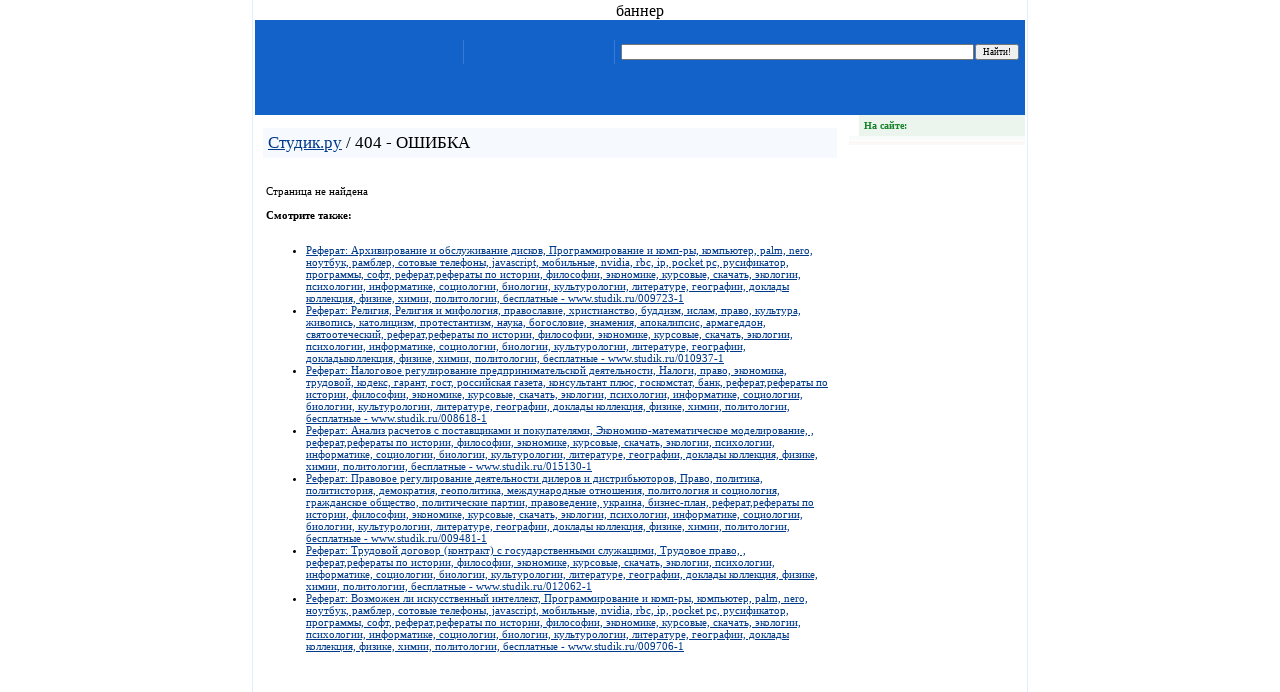

--- FILE ---
content_type: text/html; charset=windows-1251
request_url: http://www.studik.ru/87/
body_size: 14551
content:
<html>
<head>
<title>Студик.ру - студенческий информационный сайт. Банк рефератов, знакомства, чат, работа, сочинения, библиотека, курсовые, психология, история, философия, доклады, медицина, маркетинг, диплом, экономика, литература, менеджмент, социология, химия, физика, культурология, политология, информатика, биология, география</title>
<meta name="keywords" content="Студик.ру - студенческий информационный сайт. Банк рефератов, знакомства, чат, работа, сочинения, библиотека, курсовые, психология, история, философия, доклады, медицина, маркетинг, диплом, экономика, литература, менеджмент, социология, химия, физика, культурология, политология, информатика, биология, география">
<meta name="description" content="Студик.ру - студенческий информационный сайт. Банк рефератов, знакомства, чат, работа, сочинения, библиотека, курсовые, психология, история, философия, доклады, медицина, маркетинг, диплом, экономика, литература, менеджмент, социология, химия, физика, культурология, политология, информатика, биология, география">
<meta http-equiv='content-type' content='text/html; charset=windows-1251' />
<link href="/templates/style.css" rel="stylesheet" type="text/css">
</head>
<body bgcolor="FAFCFF" leftmargin="0" topmargin="0" marginwidth="0" marginheight="0">
<center>
<center>

<frameset rows="*">
<frame src="http://www.allbest.ru/referat/f/?n=11579" noresize="1" frameborder="0" framespacing="0" border="0" scrolling="auto" name="allbest">
</frameset>
</center>

<div style="border-left: 1px solid #E0EEFF; border-right: 1px solid #E0EEFF;  padding:2px; width:770px;">
<table width="100%" height="100%" border="0" align="center" cellpadding="0" cellspacing="0" bgcolor="#FFFFFF">
<tr>баннер</tr>
  <tr>
    <td height="95"> <table width="100%" border="0" align="center" cellpadding="0" cellspacing="0">
        <tr>
          <td width="203" height="95" bgcolor="1362C9"><a href="/"><img src="/templates/images/logo.jpg" width="203" height="95" border="0" title="Студик.ру - студенческий информационный сайт. Банк рефератов, знакомства, чат, работа, сочинения, библиотека, курсовые, психология, история, философия, доклады, медицина, маркетинг, диплом, экономика, литература, менеджмент, социология, химия, физика, культурология, политология, информатика, биология, география"></a></td>
          <td height="95" valign="top" background="/templates/images/topbg.gif" bgcolor="1362C9">
            <table width="100%" border="0" cellspacing="0" cellpadding="0">
              <tr>
                <td height="15"><img src="http://counter.rambler.ru/top100.cnt?575561" alt="Top100" width=1 height=1 border=0 style="filter:alpha(opacity=5)"></td>
              </tr>
            </table>
            <table border="0" cellspacing="5" cellpadding="0" width="100%">
              <tr>
                <td width="1" bgcolor="357CDA"><img width="1" height="1"></td>
                <td align="center" width="140">
                <table border="0" cellspacing="0" cellpadding="0" class="menuitem">
                    <tr>
                      <td>
                        <br>
                        <br>
            
                      </td>
                    </tr>
                  </table></td>
                <td width="1" bgcolor="357CDA"><img width="1" height="1"></td>
                <td>
                  <table width="100%" border="0" cellspacing="1" cellpadding="0" class="block-blue">
                    <tr>
                      <td></td>
                    </tr>
                  </table>
                 <form action="http://referat.ws/cgi-bin/search.cgi" method="GET" name="LOGIN">
                  <table width="100%" border="0" cellspacing="1" cellpadding="0">
                    <tr>
                      <td width="100%"><input name="q" type="text" value="" style="width:100%"></td>
                      <td><input type="submit" name="cmd" value="Найти!"></td>
                    </tr>
                  </table>
                  </form>
                  <table border="0" cellspacing="1" cellpadding="0" align="right">
                    <tr>
                      <td class="sml"></td>                    </tr>
                  </table>
                </td>
              </tr>
            </table>
          </td>
        </tr>
      </table></td>
  </tr>
  <tr>
    <td valign="top">
      <table width="100%" height="100%" border="0" cellpadding="0" cellspacing="0">
        <tr>
          <td height="100%" valign="top" style="padding:8px;">
            <table width="100%" height="100%" border="0" cellpadding="0" cellspacing="0">
              <tr>
                <td align="center">
                  
                </td>
              </tr>
              <tr>
                <td height="100%" valign="top"><h1 style="padding:5px; margin:5px 0px 5px 0px;"><a href='/'>Студик.ру</a> / 404 - ОШИБКА</h1><div style="padding:2px;"><script type="text/javascript"><!--
google_ad_client = "pub-8191344408064654";
/* 468x15, создано 12.05.09 */
google_ad_slot = "6277949905";
google_ad_width = 468;
google_ad_height = 15;
//-->
</script>
<script type="text/javascript"
src="http://pagead2.googlesyndication.com/pagead/show_ads.js">
</script></div>
<table width="100%">
  <tr>
    <td valign="top">
              	    Страница не найдена<br />
                    <br />
                    <b>Смотрите также:<br />
                    </b><br /><ul><li><a href='/009723-1' class='ttt'>Реферат: Архивирование и обслуживание дисков, Программирование и комп-ры, компьютер, palm, nero, ноутбук, рамблер, сотовые телефоны, javascript, мобильные, nvidia, rbc, ip, pocket pc, русификатор, программы, софт, реферат,рефераты по истории, философии, экономике, курсовые, скачать, экологии, психологии, информатике, социологии, биологии, культурологии, литературе, географии, доклады
коллекция, физике, химии, политологии, бесплатные - www.studik.ru/009723-1</a></li><li><a href='/010937-1' class='ttt'>Реферат: Религия, Религия и мифология, православие, христианство, буддизм, ислам, право, культура, живопись, католицизм, протестантизм, наука, богословие, знамения, апокалипсис, армагеддон, святоотеческий, реферат,рефераты по истории, философии, экономике, курсовые, скачать, экологии, психологии, информатике, социологии, биологии, культурологии, литературе, географии, докладыколлекция, физике, химии, политологии, бесплатные - www.studik.ru/010937-1</a></li><li><a href='/008618-1' class='ttt'>Реферат: Налоговое регулирование предпринимательской деятельности, Налоги, право, экономика, трудовой, кодекс, гарант, гост, российская газета, консультант плюс, госкомстат, банк, реферат,рефераты по истории, философии, экономике, курсовые, скачать, экологии, психологии, информатике, социологии, биологии, культурологии, литературе, географии, доклады
коллекция, физике, химии, политологии, бесплатные - www.studik.ru/008618-1</a></li><li><a href='/015130-1' class='ttt'>Реферат: Анализ расчетов с поставщиками и покупателями, Экономико-математическое моделирование, , реферат,рефераты по истории, философии, экономике, курсовые, скачать, экологии, психологии, информатике, социологии, биологии, культурологии, литературе, географии, доклады
коллекция, физике, химии, политологии, бесплатные - www.studik.ru/015130-1</a></li><li><a href='/009481-1' class='ttt'>Реферат: Правовое регулирование деятельности дилеров и дистрибьюторов, Право, политика, политистория, демократия, геополитика, международные отношения, политология и социология, гражданское общество, политические партии, правоведение, украина, бизнес-план, реферат,рефераты по истории, философии, экономике, курсовые, скачать, экологии, психологии, информатике, социологии, биологии, культурологии, литературе, географии, доклады
коллекция, физике, химии, политологии, бесплатные - www.studik.ru/009481-1</a></li><li><a href='/012062-1' class='ttt'>Реферат: Трудовой договор (контракт) с государственными служащими, Трудовое право, , реферат,рефераты по истории, философии, экономике, курсовые, скачать, экологии, психологии, информатике, социологии, биологии, культурологии, литературе, географии, доклады
коллекция, физике, химии, политологии, бесплатные - www.studik.ru/012062-1</a></li><li><a href='/009706-1' class='ttt'>Реферат: Возможен ли искусственный интеллект, Программирование и комп-ры, компьютер, palm, nero, ноутбук, рамблер, сотовые телефоны, javascript, мобильные, nvidia, rbc, ip, pocket pc, русификатор, программы, софт, реферат,рефераты по истории, философии, экономике, курсовые, скачать, экологии, психологии, информатике, социологии, биологии, культурологии, литературе, географии, доклады
коллекция, физике, химии, политологии, бесплатные - www.studik.ru/009706-1</a></li></ul></td>
   
</tr>
</table>
                </td>
              </tr>
              <tr>
                <td height="75" align="center">
                

                
                </td>
              </tr>
            </table>
          </td>
          <td width="180" height="100%" valign="top" style="background-image:url(/images/arrow-blue-bg.gif); background-position:bottom right; background-repeat:no-repeat"><table width="100%" border="0" cellspacing="0" cellpadding="0" class="block-green">
              <tr>
                <td width="14"><img src="/templates/images/arrow-green.gif" width="14" height="21"></td>
                <td class="razdel"> На сайте:</td>
              </tr>
            </table>
            <table width="100%" border="0" cellpadding="0" cellspacing="0" class="block-green">
              <tr>
                <td width="4" valign="top" background="/templates/images/arrow-green-bg.gif"><img src="/templates/images/spacer.gif" width="4" height="1"></td>
                <td valign="top" bgcolor="F9FCFA" class="link">
                  
                  

                  </td>
              </tr>
            </table>
            
            <table width="100%" border="0" cellpadding="0" cellspacing="0" class="block-red">
              <tr>
                <td width="4" valign="top" background="/templates/images/arrow-red-bg.gif"><img src="/templates/images/spacer.gif" width="4" height="1"></td>
                <td valign="top" class="link" align="center">                </td>
              </tr>
              <!--tr>
                <td width="4" valign="top" background="/templates/images/arrow-red-bg.gif"><img src="/templates/images/spacer.gif" width="4" height="1"></td>
                <td valign="top" class="link" align="center" style="padding:0px;"><img src="http://www.referat.ws/images/cd.gif" width="174" border="0">
                </td>
              </tr-->
            </table>
            
            
            <div style='padding: 5px 0px 5px 15px;'><script type="text/javascript"><!--
google_ad_client = "pub-8191344408064654";
/* 160x600, создано 12.05.09 */
google_ad_slot = "0844514245";
google_ad_width = 160;
google_ad_height = 600;
//-->
</script>
<script type="text/javascript"
src="http://pagead2.googlesyndication.com/pagead/show_ads.js">
</script></div><div style='padding: 5px 0px 5px 15px;'></div>, <div style='padding: 5px 0px 5px 15px;'></div>, <div style='padding: 5px 0px 5px 15px;'></div>
                </td>
              </tr>
            </table>
          </td>
        </tr>
      </table></td>
  </tr>
  <tr>
    <td height="45" background="/templates/images/topbg.gif" class="sml" style="padding: 5px;">
      
      <table width="100%" border="0" cellpadding="1" cellspacing="0" style="background-color:#1362c9;">
        <tr>
          <td valign="bottom" class="sml" style="padding: 5px;"></td>
          <td width="88" valign="top"><noindex>
            <!--LiveInternet counter--><script language="JavaScript">document.write('<a href="http://www.liveinternet.ru/click;studik" target=_blank><img src="http://counter.yadro.ru/hit;studik?t16.2;r' + escape(document.referrer) + ((typeof(screen)=='undefined')?'':';s'+screen.width+'*'+screen.height+'*'+(screen.colorDepth?screen.colorDepth:screen.pixelDepth)) + ';u' + escape(document.URL) +';i' + escape('Жж'+document.title) + ';' + Math.random() + '" border=0 width=88 height=31 alt="liveinternet.ru: показано число просмотров за 24 часа, посетителей за 24 часа и за сегодн\я"></a>')</script><!--/LiveInternet-->
          </noindex></td>
          <td width="88" valign="top"><noindex>
            <!--Rating@Mail.ru COUNTER--><script language="JavaScript" type="text/javascript"><!--
            d=document;var a='';a+=';r='+escape(d.referrer)
            js=10//--></script><script language="JavaScript1.1" type="text/javascript"><!--
            a+=';j='+navigator.javaEnabled()
            js=11//--></script><script language="JavaScript1.2" type="text/javascript"><!--
            s=screen;a+=';s='+s.width+'*'+s.height
            a+=';d='+(s.colorDepth?s.colorDepth:s.pixelDepth)
            js=12//--></script><script language="JavaScript1.3" type="text/javascript"><!--
            js=13//--></script><script language="JavaScript" type="text/javascript"><!--
            d.write('<a href="http://top.mail.ru/jump?from=712432"'+
            ' target=_top><img src="http://top.list.ru/counter'+
            '?id=712432;t=216;js='+js+a+';rand='+Math.random()+
            '" alt="Рейтинг@Mail.ru"'+' border=0 height=31 width=88/><\/a>')
            if(11<js)d.write('<'+'!-- ')//--></script><noscript><a
            target=_top href="/go.php?url=top.mail.ru%2fjump%3ffrom%3d712432"><img
            src="http://top.list.ru/counter?js=na;id=712432;t=216"
            border=0 height=31 width=88
            alt="Рейтинг@Mail.ru"/></a></noscript><script language="JavaScript" type="text/javascript"><!--
            if(11<js)d.write('--'+'>')//--></script>
            <!--/COUNTER-->
          </noindex></td>
          <td width="88" valign="top"><noindex><a href="/go.php?url=www.top100.ramble.ru"><img src="http://top100-images.rambler.ru/top100/banner-88x31-rambler-gray2.gif" width=88 height=31 alt="Rambler TOP100" border=0></a></noindex></td>
          <td width="88" valign="top"><noindex><a href="/go.php?url=www.yandex.ru%2fcy%3fbase%3d0%26host%3dstudik.ru"><img src="http://www.yandex.ru/cycounter?studik.ru" width=88 height=31 alt="Яндекс цитирования" border=0></a></noindex></td>
        </tr>
      </table>
      
    </td>
  </tr>
</table>
</div>
</center>
<!-- BEGIN 74mail.ru Promo Script -->
<script language="JavaScript">
var domen='studik';
if( document.referrer.search(domen) < 0)</script>
<!-- END 74mail.ru Promo Script -->
</body>
</html>

--- FILE ---
content_type: text/html; charset=utf-8
request_url: https://www.google.com/recaptcha/api2/aframe
body_size: 268
content:
<!DOCTYPE HTML><html><head><meta http-equiv="content-type" content="text/html; charset=UTF-8"></head><body><script nonce="kdUGw5APoRbhu0TvBXxcdA">/** Anti-fraud and anti-abuse applications only. See google.com/recaptcha */ try{var clients={'sodar':'https://pagead2.googlesyndication.com/pagead/sodar?'};window.addEventListener("message",function(a){try{if(a.source===window.parent){var b=JSON.parse(a.data);var c=clients[b['id']];if(c){var d=document.createElement('img');d.src=c+b['params']+'&rc='+(localStorage.getItem("rc::a")?sessionStorage.getItem("rc::b"):"");window.document.body.appendChild(d);sessionStorage.setItem("rc::e",parseInt(sessionStorage.getItem("rc::e")||0)+1);localStorage.setItem("rc::h",'1767302541388');}}}catch(b){}});window.parent.postMessage("_grecaptcha_ready", "*");}catch(b){}</script></body></html>

--- FILE ---
content_type: text/css
request_url: http://www.studik.ru/templates/style.css
body_size: 3522
content:
/* ***** Общий стиль тэгов   */
body {margin: 0px; background-color: #FFFFFF; color: #000000; }
input {font-size: 9px; font-family: Tahoma;}
h1 {font-size: 17px; margin: 0; font-weight: normal; background-color:#F6FAFF;}
h1 a {color: #003A8A; text-decoration:underline;}
h1 a:hover {text-decoration:underline;}

h2 { color: #9C3434; font-size: 17px; margin: 0; padding:5px; font-weight: normal; background-color:#F7E7E7;}
h2 a {color: #9C3434; text-decoration:underline;}
h2 a:hover {text-decoration:underline; color: #9C3434;}

form {margin: 0;}
td {font-family: Tahoma; font-size: 11px;}
a {text-decoration: underline; color: #003A8A;}
a:hover {color: #003A8A; text-decoration: none;}

/* ***** Стиль главногой менюшки  */
table.menuitem td {color: #FFFFFF; text-decoration: none;}
table.menuitem td a { color: #FFFFFF;text-decoration: none; padding: 1px 8px 1px 8px; width: 100%; background-color:transparetn;}
table.menuitem td a:hover {color: #000000; text-decoration: none; padding: 1px 8px 1px 8px; width: 100%; background-color:#FECE02;}

table.menuitem td div.red {color: #FFFFFF; text-decoration: none; background-color:#AD0404;}
table.menuitem td div.red a {color: #FFFFFF; text-decoration: none; padding: 1px 8px 1px 8px; background-color:#AD0404;}
table.menuitem td div.red a:hover {color: #FFE7E7; text-decoration: none; background-color:#AD0404;}

/* ***** small text #FFFFFF  */
td.sml {color: #FFFFFF; font-size: 9px; }
td.sml a {color: #FFFFFF; text-decoration: underline; }
td.sml a:hover { color: #D5E7FF; text-decoration: none; }


/* ***** catalog referat's  */
table.refer td {text-decoration: none;color: 585858; background-color: #FFFFFF;}
table.refer td a {text-decoration: none;color: 585858; background-color: #FFFFFF;}
table.refer td a:hover {color: #000000; background-color: F1F1F1;text-decoration: underline;}

/* ***** block'one - blue table */
table.block-blue td.razdel {background-color: #E0EEFF; font-size: 10px; font-weight: bold; color: #2D69B8; padding: 0px 5px 0px 5px; text-align: left;}
table.block-blue td.link { color: #004CB0; background-color: #F6FAFF; border-bottom: solid 1px #FFFFFF; padding: 2px 8px 2px 8px;}
table.block-blue td.link a {text-decoration:underline;  color: #004CB0;}
table.block-blue td.link a:hover {color: #006EFF; text-decoration:none;}

/* ***** block'one - red table */
table.block-red td.razdel {background-color: #F7E7E7; font-size: 10px; font-weight: bold; color: #9C3434; padding: 0px 5px 0px 5px; text-align: left;}
table.block-red td.razdel a {color: #9C3434;}
table.block-red td.link { color: #AD0404; background-color: #FDF8F8; border-bottom: solid 1px #FFFFFF; padding: 2px 8px 2px 8px;}
table.block-red td.link a {text-decoration:underline;  color: #AD0404;}
table.block-red td.link a:hover {color: #FF0000; text-decoration:none;}

/* ***** block'one - green table */
table.block-green td.razdel {background-color: #EBF4ED; font-size: 10px; font-weight: bold; color: #18842C; padding: 0px 5px 0px 5px; text-align: left;}
table.block-green td.link {color: #18842C; background-color: #F9FCFA; border-bottom: solid 1px #FFFFFF; padding: 2px 13px 2px 13px;}
table.block-green td.link div {color: #18842C; background-color: #F9FCFA; border-bottom: solid 1px #FFFFFF; padding: 2px;}
table.block-green td.link div a {text-decoration:underline;  color: #18842C; background-color: #F9FCFA}
table.block-green td.link div a:hover {color: #18842C; text-decoration:none; background-color: #EBF4ED; font-weight: bold;}


span.arrows {font-weight: bold;}
